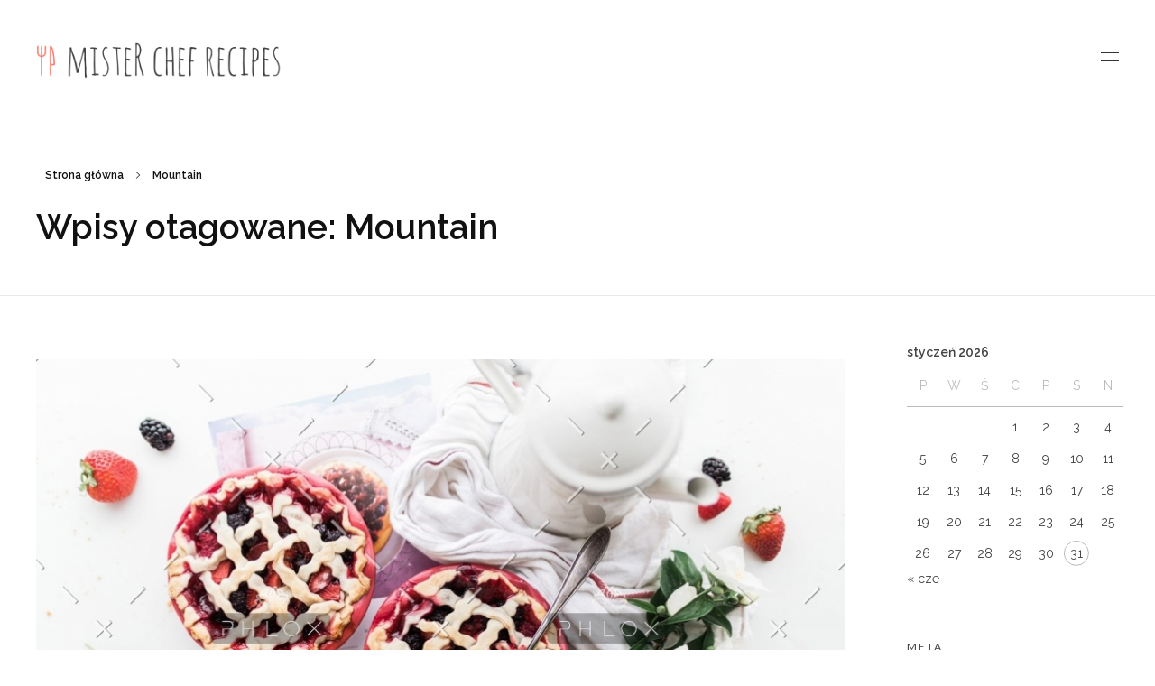

--- FILE ---
content_type: text/html; charset=UTF-8
request_url: https://demo-pages.interpress.pl/foodblog/tag/mountain/
body_size: 13413
content:
<!DOCTYPE html>
<!--[if IE 9 ]>   <html class="no-js oldie ie9 ie" lang="pl-PL" > <![endif]-->
<!--[if (gt IE 9)|!(IE)]><!--> <html class="no-js" lang="pl-PL" > <!--<![endif]-->
<head>
        <meta charset="UTF-8" >
        <meta http-equiv="X-UA-Compatible" content="IE=edge">
        <!-- devices setting -->
        <meta name="viewport"   content="initial-scale=1,user-scalable=no,width=device-width">

<!-- outputs by wp_head -->
<meta name='robots' content='index, follow, max-image-preview:large, max-snippet:-1, max-video-preview:-1' />

	<!-- This site is optimized with the Yoast SEO plugin v21.4 - https://yoast.com/wordpress/plugins/seo/ -->
	<title>Mountain - Demo Food Blog</title>
	<link rel="canonical" href="https://demo-pages.interpress.pl/foodblog/tag/mountain/" />
	<meta property="og:locale" content="pl_PL" />
	<meta property="og:type" content="article" />
	<meta property="og:title" content="Mountain - Demo Food Blog" />
	<meta property="og:url" content="https://demo-pages.interpress.pl/foodblog/tag/mountain/" />
	<meta property="og:site_name" content="Demo Food Blog" />
	<meta name="twitter:card" content="summary_large_image" />
	<script type="application/ld+json" class="yoast-schema-graph">{"@context":"https://schema.org","@graph":[{"@type":"CollectionPage","@id":"https://demo-pages.interpress.pl/foodblog/tag/mountain/","url":"https://demo-pages.interpress.pl/foodblog/tag/mountain/","name":"Mountain - Demo Food Blog","isPartOf":{"@id":"https://demo-pages.interpress.pl/foodblog/#website"},"primaryImageOfPage":{"@id":"https://demo-pages.interpress.pl/foodblog/tag/mountain/#primaryimage"},"image":{"@id":"https://demo-pages.interpress.pl/foodblog/tag/mountain/#primaryimage"},"thumbnailUrl":"https://demo-pages.interpress.pl/foodblog/wp-content/uploads/sites/5/2016/06/photo-1464305795204-6f5bbfc7fb81.jpg","breadcrumb":{"@id":"https://demo-pages.interpress.pl/foodblog/tag/mountain/#breadcrumb"},"inLanguage":"pl-PL"},{"@type":"ImageObject","inLanguage":"pl-PL","@id":"https://demo-pages.interpress.pl/foodblog/tag/mountain/#primaryimage","url":"https://demo-pages.interpress.pl/foodblog/wp-content/uploads/sites/5/2016/06/photo-1464305795204-6f5bbfc7fb81.jpg","contentUrl":"https://demo-pages.interpress.pl/foodblog/wp-content/uploads/sites/5/2016/06/photo-1464305795204-6f5bbfc7fb81.jpg","width":1200,"height":800},{"@type":"BreadcrumbList","@id":"https://demo-pages.interpress.pl/foodblog/tag/mountain/#breadcrumb","itemListElement":[{"@type":"ListItem","position":1,"name":"Strona główna","item":"https://demo-pages.interpress.pl/foodblog/"},{"@type":"ListItem","position":2,"name":"Mountain"}]},{"@type":"WebSite","@id":"https://demo-pages.interpress.pl/foodblog/#website","url":"https://demo-pages.interpress.pl/foodblog/","name":"Demo Food Blog","description":"Kolejna witryna sieci &#8222;DEMO - Strony abonamentowe w Interpress+&#8221;","publisher":{"@id":"https://demo-pages.interpress.pl/foodblog/#organization"},"potentialAction":[{"@type":"SearchAction","target":{"@type":"EntryPoint","urlTemplate":"https://demo-pages.interpress.pl/foodblog/?s={search_term_string}"},"query-input":"required name=search_term_string"}],"inLanguage":"pl-PL"},{"@type":"Organization","@id":"https://demo-pages.interpress.pl/foodblog/#organization","name":"Demo Food Blog","url":"https://demo-pages.interpress.pl/foodblog/","logo":{"@type":"ImageObject","inLanguage":"pl-PL","@id":"https://demo-pages.interpress.pl/foodblog/#/schema/logo/image/","url":"https://demo-pages.interpress.pl/foodblog/wp-content/uploads/sites/5/2017/05/food-logo.png","contentUrl":"https://demo-pages.interpress.pl/foodblog/wp-content/uploads/sites/5/2017/05/food-logo.png","width":312,"height":47,"caption":"Demo Food Blog"},"image":{"@id":"https://demo-pages.interpress.pl/foodblog/#/schema/logo/image/"}}]}</script>
	<!-- / Yoast SEO plugin. -->


<link rel='dns-prefetch' href='//fonts.googleapis.com' />
<link rel="alternate" type="application/rss+xml" title="Demo Food Blog &raquo; Kanał z wpisami" href="https://demo-pages.interpress.pl/foodblog/feed/" />
<link rel="alternate" type="application/rss+xml" title="Demo Food Blog &raquo; Kanał z komentarzami" href="https://demo-pages.interpress.pl/foodblog/comments/feed/" />
<link rel="alternate" type="application/rss+xml" title="Demo Food Blog &raquo; Kanał z wpisami otagowanymi jako Mountain" href="https://demo-pages.interpress.pl/foodblog/tag/mountain/feed/" />
<script>
window._wpemojiSettings = {"baseUrl":"https:\/\/s.w.org\/images\/core\/emoji\/14.0.0\/72x72\/","ext":".png","svgUrl":"https:\/\/s.w.org\/images\/core\/emoji\/14.0.0\/svg\/","svgExt":".svg","source":{"concatemoji":"https:\/\/demo-pages.interpress.pl\/foodblog\/wp-includes\/js\/wp-emoji-release.min.js?ver=6.3.7"}};
/*! This file is auto-generated */
!function(i,n){var o,s,e;function c(e){try{var t={supportTests:e,timestamp:(new Date).valueOf()};sessionStorage.setItem(o,JSON.stringify(t))}catch(e){}}function p(e,t,n){e.clearRect(0,0,e.canvas.width,e.canvas.height),e.fillText(t,0,0);var t=new Uint32Array(e.getImageData(0,0,e.canvas.width,e.canvas.height).data),r=(e.clearRect(0,0,e.canvas.width,e.canvas.height),e.fillText(n,0,0),new Uint32Array(e.getImageData(0,0,e.canvas.width,e.canvas.height).data));return t.every(function(e,t){return e===r[t]})}function u(e,t,n){switch(t){case"flag":return n(e,"\ud83c\udff3\ufe0f\u200d\u26a7\ufe0f","\ud83c\udff3\ufe0f\u200b\u26a7\ufe0f")?!1:!n(e,"\ud83c\uddfa\ud83c\uddf3","\ud83c\uddfa\u200b\ud83c\uddf3")&&!n(e,"\ud83c\udff4\udb40\udc67\udb40\udc62\udb40\udc65\udb40\udc6e\udb40\udc67\udb40\udc7f","\ud83c\udff4\u200b\udb40\udc67\u200b\udb40\udc62\u200b\udb40\udc65\u200b\udb40\udc6e\u200b\udb40\udc67\u200b\udb40\udc7f");case"emoji":return!n(e,"\ud83e\udef1\ud83c\udffb\u200d\ud83e\udef2\ud83c\udfff","\ud83e\udef1\ud83c\udffb\u200b\ud83e\udef2\ud83c\udfff")}return!1}function f(e,t,n){var r="undefined"!=typeof WorkerGlobalScope&&self instanceof WorkerGlobalScope?new OffscreenCanvas(300,150):i.createElement("canvas"),a=r.getContext("2d",{willReadFrequently:!0}),o=(a.textBaseline="top",a.font="600 32px Arial",{});return e.forEach(function(e){o[e]=t(a,e,n)}),o}function t(e){var t=i.createElement("script");t.src=e,t.defer=!0,i.head.appendChild(t)}"undefined"!=typeof Promise&&(o="wpEmojiSettingsSupports",s=["flag","emoji"],n.supports={everything:!0,everythingExceptFlag:!0},e=new Promise(function(e){i.addEventListener("DOMContentLoaded",e,{once:!0})}),new Promise(function(t){var n=function(){try{var e=JSON.parse(sessionStorage.getItem(o));if("object"==typeof e&&"number"==typeof e.timestamp&&(new Date).valueOf()<e.timestamp+604800&&"object"==typeof e.supportTests)return e.supportTests}catch(e){}return null}();if(!n){if("undefined"!=typeof Worker&&"undefined"!=typeof OffscreenCanvas&&"undefined"!=typeof URL&&URL.createObjectURL&&"undefined"!=typeof Blob)try{var e="postMessage("+f.toString()+"("+[JSON.stringify(s),u.toString(),p.toString()].join(",")+"));",r=new Blob([e],{type:"text/javascript"}),a=new Worker(URL.createObjectURL(r),{name:"wpTestEmojiSupports"});return void(a.onmessage=function(e){c(n=e.data),a.terminate(),t(n)})}catch(e){}c(n=f(s,u,p))}t(n)}).then(function(e){for(var t in e)n.supports[t]=e[t],n.supports.everything=n.supports.everything&&n.supports[t],"flag"!==t&&(n.supports.everythingExceptFlag=n.supports.everythingExceptFlag&&n.supports[t]);n.supports.everythingExceptFlag=n.supports.everythingExceptFlag&&!n.supports.flag,n.DOMReady=!1,n.readyCallback=function(){n.DOMReady=!0}}).then(function(){return e}).then(function(){var e;n.supports.everything||(n.readyCallback(),(e=n.source||{}).concatemoji?t(e.concatemoji):e.wpemoji&&e.twemoji&&(t(e.twemoji),t(e.wpemoji)))}))}((window,document),window._wpemojiSettings);
</script>
<style>
img.wp-smiley,
img.emoji {
	display: inline !important;
	border: none !important;
	box-shadow: none !important;
	height: 1em !important;
	width: 1em !important;
	margin: 0 0.07em !important;
	vertical-align: -0.1em !important;
	background: none !important;
	padding: 0 !important;
}
</style>
	<link rel='stylesheet' id='wp-block-library-css' href='https://demo-pages.interpress.pl/foodblog/wp-includes/css/dist/block-library/style.min.css?ver=6.3.7' media='all' />
<style id='classic-theme-styles-inline-css'>
/*! This file is auto-generated */
.wp-block-button__link{color:#fff;background-color:#32373c;border-radius:9999px;box-shadow:none;text-decoration:none;padding:calc(.667em + 2px) calc(1.333em + 2px);font-size:1.125em}.wp-block-file__button{background:#32373c;color:#fff;text-decoration:none}
</style>
<style id='global-styles-inline-css'>
body{--wp--preset--color--black: #000000;--wp--preset--color--cyan-bluish-gray: #abb8c3;--wp--preset--color--white: #ffffff;--wp--preset--color--pale-pink: #f78da7;--wp--preset--color--vivid-red: #cf2e2e;--wp--preset--color--luminous-vivid-orange: #ff6900;--wp--preset--color--luminous-vivid-amber: #fcb900;--wp--preset--color--light-green-cyan: #7bdcb5;--wp--preset--color--vivid-green-cyan: #00d084;--wp--preset--color--pale-cyan-blue: #8ed1fc;--wp--preset--color--vivid-cyan-blue: #0693e3;--wp--preset--color--vivid-purple: #9b51e0;--wp--preset--gradient--vivid-cyan-blue-to-vivid-purple: linear-gradient(135deg,rgba(6,147,227,1) 0%,rgb(155,81,224) 100%);--wp--preset--gradient--light-green-cyan-to-vivid-green-cyan: linear-gradient(135deg,rgb(122,220,180) 0%,rgb(0,208,130) 100%);--wp--preset--gradient--luminous-vivid-amber-to-luminous-vivid-orange: linear-gradient(135deg,rgba(252,185,0,1) 0%,rgba(255,105,0,1) 100%);--wp--preset--gradient--luminous-vivid-orange-to-vivid-red: linear-gradient(135deg,rgba(255,105,0,1) 0%,rgb(207,46,46) 100%);--wp--preset--gradient--very-light-gray-to-cyan-bluish-gray: linear-gradient(135deg,rgb(238,238,238) 0%,rgb(169,184,195) 100%);--wp--preset--gradient--cool-to-warm-spectrum: linear-gradient(135deg,rgb(74,234,220) 0%,rgb(151,120,209) 20%,rgb(207,42,186) 40%,rgb(238,44,130) 60%,rgb(251,105,98) 80%,rgb(254,248,76) 100%);--wp--preset--gradient--blush-light-purple: linear-gradient(135deg,rgb(255,206,236) 0%,rgb(152,150,240) 100%);--wp--preset--gradient--blush-bordeaux: linear-gradient(135deg,rgb(254,205,165) 0%,rgb(254,45,45) 50%,rgb(107,0,62) 100%);--wp--preset--gradient--luminous-dusk: linear-gradient(135deg,rgb(255,203,112) 0%,rgb(199,81,192) 50%,rgb(65,88,208) 100%);--wp--preset--gradient--pale-ocean: linear-gradient(135deg,rgb(255,245,203) 0%,rgb(182,227,212) 50%,rgb(51,167,181) 100%);--wp--preset--gradient--electric-grass: linear-gradient(135deg,rgb(202,248,128) 0%,rgb(113,206,126) 100%);--wp--preset--gradient--midnight: linear-gradient(135deg,rgb(2,3,129) 0%,rgb(40,116,252) 100%);--wp--preset--font-size--small: 13px;--wp--preset--font-size--medium: 20px;--wp--preset--font-size--large: 36px;--wp--preset--font-size--x-large: 42px;--wp--preset--spacing--20: 0.44rem;--wp--preset--spacing--30: 0.67rem;--wp--preset--spacing--40: 1rem;--wp--preset--spacing--50: 1.5rem;--wp--preset--spacing--60: 2.25rem;--wp--preset--spacing--70: 3.38rem;--wp--preset--spacing--80: 5.06rem;--wp--preset--shadow--natural: 6px 6px 9px rgba(0, 0, 0, 0.2);--wp--preset--shadow--deep: 12px 12px 50px rgba(0, 0, 0, 0.4);--wp--preset--shadow--sharp: 6px 6px 0px rgba(0, 0, 0, 0.2);--wp--preset--shadow--outlined: 6px 6px 0px -3px rgba(255, 255, 255, 1), 6px 6px rgba(0, 0, 0, 1);--wp--preset--shadow--crisp: 6px 6px 0px rgba(0, 0, 0, 1);}:where(.is-layout-flex){gap: 0.5em;}:where(.is-layout-grid){gap: 0.5em;}body .is-layout-flow > .alignleft{float: left;margin-inline-start: 0;margin-inline-end: 2em;}body .is-layout-flow > .alignright{float: right;margin-inline-start: 2em;margin-inline-end: 0;}body .is-layout-flow > .aligncenter{margin-left: auto !important;margin-right: auto !important;}body .is-layout-constrained > .alignleft{float: left;margin-inline-start: 0;margin-inline-end: 2em;}body .is-layout-constrained > .alignright{float: right;margin-inline-start: 2em;margin-inline-end: 0;}body .is-layout-constrained > .aligncenter{margin-left: auto !important;margin-right: auto !important;}body .is-layout-constrained > :where(:not(.alignleft):not(.alignright):not(.alignfull)){max-width: var(--wp--style--global--content-size);margin-left: auto !important;margin-right: auto !important;}body .is-layout-constrained > .alignwide{max-width: var(--wp--style--global--wide-size);}body .is-layout-flex{display: flex;}body .is-layout-flex{flex-wrap: wrap;align-items: center;}body .is-layout-flex > *{margin: 0;}body .is-layout-grid{display: grid;}body .is-layout-grid > *{margin: 0;}:where(.wp-block-columns.is-layout-flex){gap: 2em;}:where(.wp-block-columns.is-layout-grid){gap: 2em;}:where(.wp-block-post-template.is-layout-flex){gap: 1.25em;}:where(.wp-block-post-template.is-layout-grid){gap: 1.25em;}.has-black-color{color: var(--wp--preset--color--black) !important;}.has-cyan-bluish-gray-color{color: var(--wp--preset--color--cyan-bluish-gray) !important;}.has-white-color{color: var(--wp--preset--color--white) !important;}.has-pale-pink-color{color: var(--wp--preset--color--pale-pink) !important;}.has-vivid-red-color{color: var(--wp--preset--color--vivid-red) !important;}.has-luminous-vivid-orange-color{color: var(--wp--preset--color--luminous-vivid-orange) !important;}.has-luminous-vivid-amber-color{color: var(--wp--preset--color--luminous-vivid-amber) !important;}.has-light-green-cyan-color{color: var(--wp--preset--color--light-green-cyan) !important;}.has-vivid-green-cyan-color{color: var(--wp--preset--color--vivid-green-cyan) !important;}.has-pale-cyan-blue-color{color: var(--wp--preset--color--pale-cyan-blue) !important;}.has-vivid-cyan-blue-color{color: var(--wp--preset--color--vivid-cyan-blue) !important;}.has-vivid-purple-color{color: var(--wp--preset--color--vivid-purple) !important;}.has-black-background-color{background-color: var(--wp--preset--color--black) !important;}.has-cyan-bluish-gray-background-color{background-color: var(--wp--preset--color--cyan-bluish-gray) !important;}.has-white-background-color{background-color: var(--wp--preset--color--white) !important;}.has-pale-pink-background-color{background-color: var(--wp--preset--color--pale-pink) !important;}.has-vivid-red-background-color{background-color: var(--wp--preset--color--vivid-red) !important;}.has-luminous-vivid-orange-background-color{background-color: var(--wp--preset--color--luminous-vivid-orange) !important;}.has-luminous-vivid-amber-background-color{background-color: var(--wp--preset--color--luminous-vivid-amber) !important;}.has-light-green-cyan-background-color{background-color: var(--wp--preset--color--light-green-cyan) !important;}.has-vivid-green-cyan-background-color{background-color: var(--wp--preset--color--vivid-green-cyan) !important;}.has-pale-cyan-blue-background-color{background-color: var(--wp--preset--color--pale-cyan-blue) !important;}.has-vivid-cyan-blue-background-color{background-color: var(--wp--preset--color--vivid-cyan-blue) !important;}.has-vivid-purple-background-color{background-color: var(--wp--preset--color--vivid-purple) !important;}.has-black-border-color{border-color: var(--wp--preset--color--black) !important;}.has-cyan-bluish-gray-border-color{border-color: var(--wp--preset--color--cyan-bluish-gray) !important;}.has-white-border-color{border-color: var(--wp--preset--color--white) !important;}.has-pale-pink-border-color{border-color: var(--wp--preset--color--pale-pink) !important;}.has-vivid-red-border-color{border-color: var(--wp--preset--color--vivid-red) !important;}.has-luminous-vivid-orange-border-color{border-color: var(--wp--preset--color--luminous-vivid-orange) !important;}.has-luminous-vivid-amber-border-color{border-color: var(--wp--preset--color--luminous-vivid-amber) !important;}.has-light-green-cyan-border-color{border-color: var(--wp--preset--color--light-green-cyan) !important;}.has-vivid-green-cyan-border-color{border-color: var(--wp--preset--color--vivid-green-cyan) !important;}.has-pale-cyan-blue-border-color{border-color: var(--wp--preset--color--pale-cyan-blue) !important;}.has-vivid-cyan-blue-border-color{border-color: var(--wp--preset--color--vivid-cyan-blue) !important;}.has-vivid-purple-border-color{border-color: var(--wp--preset--color--vivid-purple) !important;}.has-vivid-cyan-blue-to-vivid-purple-gradient-background{background: var(--wp--preset--gradient--vivid-cyan-blue-to-vivid-purple) !important;}.has-light-green-cyan-to-vivid-green-cyan-gradient-background{background: var(--wp--preset--gradient--light-green-cyan-to-vivid-green-cyan) !important;}.has-luminous-vivid-amber-to-luminous-vivid-orange-gradient-background{background: var(--wp--preset--gradient--luminous-vivid-amber-to-luminous-vivid-orange) !important;}.has-luminous-vivid-orange-to-vivid-red-gradient-background{background: var(--wp--preset--gradient--luminous-vivid-orange-to-vivid-red) !important;}.has-very-light-gray-to-cyan-bluish-gray-gradient-background{background: var(--wp--preset--gradient--very-light-gray-to-cyan-bluish-gray) !important;}.has-cool-to-warm-spectrum-gradient-background{background: var(--wp--preset--gradient--cool-to-warm-spectrum) !important;}.has-blush-light-purple-gradient-background{background: var(--wp--preset--gradient--blush-light-purple) !important;}.has-blush-bordeaux-gradient-background{background: var(--wp--preset--gradient--blush-bordeaux) !important;}.has-luminous-dusk-gradient-background{background: var(--wp--preset--gradient--luminous-dusk) !important;}.has-pale-ocean-gradient-background{background: var(--wp--preset--gradient--pale-ocean) !important;}.has-electric-grass-gradient-background{background: var(--wp--preset--gradient--electric-grass) !important;}.has-midnight-gradient-background{background: var(--wp--preset--gradient--midnight) !important;}.has-small-font-size{font-size: var(--wp--preset--font-size--small) !important;}.has-medium-font-size{font-size: var(--wp--preset--font-size--medium) !important;}.has-large-font-size{font-size: var(--wp--preset--font-size--large) !important;}.has-x-large-font-size{font-size: var(--wp--preset--font-size--x-large) !important;}
.wp-block-navigation a:where(:not(.wp-element-button)){color: inherit;}
:where(.wp-block-post-template.is-layout-flex){gap: 1.25em;}:where(.wp-block-post-template.is-layout-grid){gap: 1.25em;}
:where(.wp-block-columns.is-layout-flex){gap: 2em;}:where(.wp-block-columns.is-layout-grid){gap: 2em;}
.wp-block-pullquote{font-size: 1.5em;line-height: 1.6;}
</style>
<link rel='stylesheet' id='contact-form-7-css' href='https://demo-pages.interpress.pl/foodblog/wp-content/plugins/contact-form-7/includes/css/styles.css?ver=5.8' media='all' />
<link rel='stylesheet' id='wp-ulike-css' href='https://demo-pages.interpress.pl/foodblog/wp-content/plugins/wp-ulike/assets/css/wp-ulike.min.css?ver=4.4.0' media='all' />
<link rel='stylesheet' id='hfe-style-css' href='https://demo-pages.interpress.pl/foodblog/wp-content/plugins/header-footer-elementor/assets/css/header-footer-elementor.css?ver=1.6.15' media='all' />
<link rel='stylesheet' id='elementor-icons-css' href='https://demo-pages.interpress.pl/foodblog/wp-content/plugins/elementor/assets/lib/eicons/css/elementor-icons.min.css?ver=5.21.0' media='all' />
<link rel='stylesheet' id='elementor-frontend-css' href='https://demo-pages.interpress.pl/foodblog/wp-content/plugins/elementor/assets/css/frontend.min.css?ver=3.15.2' media='all' />
<link rel='stylesheet' id='swiper-css' href='https://demo-pages.interpress.pl/foodblog/wp-content/plugins/elementor/assets/lib/swiper/css/swiper.min.css?ver=5.3.6' media='all' />
<link rel='stylesheet' id='auxin-elementor-base-css' href='https://demo-pages.interpress.pl/foodblog/wp-content/themes/phlox/css/other/elementor.css?ver=2.14.0' media='all' />
<link rel='stylesheet' id='auxin-elementor-widgets-css' href='https://demo-pages.interpress.pl/foodblog/wp-content/plugins/auxin-elements/admin/assets/css/elementor-widgets.css?ver=2.14.0' media='all' />
<link rel='stylesheet' id='mediaelement-css' href='https://demo-pages.interpress.pl/foodblog/wp-includes/js/mediaelement/mediaelementplayer-legacy.min.css?ver=4.2.17' media='all' />
<link rel='stylesheet' id='wp-mediaelement-css' href='https://demo-pages.interpress.pl/foodblog/wp-includes/js/mediaelement/wp-mediaelement.min.css?ver=6.3.7' media='all' />
<link rel='stylesheet' id='font-awesome-css' href='https://demo-pages.interpress.pl/foodblog/wp-content/plugins/elementor/assets/lib/font-awesome/css/font-awesome.min.css?ver=4.7.0' media='all' />
<link rel='stylesheet' id='elementor-global-css' href='https://demo-pages.interpress.pl/foodblog/wp-content/uploads/sites/5/elementor/css/global.css?ver=1593208957' media='all' />
<link rel='stylesheet' id='auxin-base-css' href='https://demo-pages.interpress.pl/foodblog/wp-content/themes/phlox/css/base.css?ver=2.14.0' media='all' />
<link rel='stylesheet' id='auxin-front-icon-css' href='https://demo-pages.interpress.pl/foodblog/wp-content/themes/phlox/css/auxin-icon.css?ver=2.14.0' media='all' />
<link rel='stylesheet' id='auxin-main-css' href='https://demo-pages.interpress.pl/foodblog/wp-content/themes/phlox/css/main.css?ver=2.14.0' media='all' />
<link rel='stylesheet' id='auxin-fonts-google-css' href='//fonts.googleapis.com/css?family=Raleway%3A400%2C900italic%2C900%2C800italic%2C800%2C700italic%2C700%2C600italic%2C600%2C500italic%2C500%2C400italic%2C300italic%2C300%2C200italic%2C200%2C100italic%2C100%7CLato%3A400%2C900italic%2C900%2C800italic%2C800%2C700italic%2C700%2C600italic%2C600%2C500italic%2C500%2C400italic%2C300italic%2C300%2C200italic%2C200%2C100italic%2C100&#038;subset=latin%2Clatin-ext&#038;ver=4.7' media='all' />
<link rel='stylesheet' id='auxin-custom-css' href='https://demo-pages.interpress.pl/foodblog/wp-content/uploads/sites/5/phlox/custom.css?ver=4.7' media='all' />
<link rel='stylesheet' id='auxin-portfolio-css' href='https://demo-pages.interpress.pl/foodblog/wp-content/themes/phlox/css/portfolio.css?ver=2.3.1' media='all' />
<script src='https://demo-pages.interpress.pl/foodblog/wp-includes/js/jquery/jquery.min.js?ver=3.7.0' id='jquery-core-js'></script>
<script src='https://demo-pages.interpress.pl/foodblog/wp-includes/js/jquery/jquery-migrate.min.js?ver=3.4.1' id='jquery-migrate-js'></script>
<script id='auxin-modernizr-js-extra'>
var auxin = {"ajax_url":"https:\/\/demo-pages.interpress.pl\/foodblog\/wp-admin\/admin-ajax.php","is_rtl":"","is_reponsive":"1","is_framed":"","frame_width":"20","wpml_lang":"en","uploadbaseurl":"https:\/\/demo-pages.interpress.pl\/foodblog\/wp-content\/uploads\/sites\/5","nonce":"1904146aa3"};
</script>
<script id="auxin-modernizr-js-before">
/* < ![CDATA[ */
function auxinNS(n){for(var e=n.split("."),a=window,i="",r=e.length,t=0;r>t;t++)"window"!=e[t]&&(i=e[t],a[i]=a[i]||{},a=a[i]);return a;}
/* ]]> */
</script>
<script src='https://demo-pages.interpress.pl/foodblog/wp-content/themes/phlox/js/solo/modernizr-custom.min.js?ver=2.14.0' id='auxin-modernizr-js'></script>
<link rel="https://api.w.org/" href="https://demo-pages.interpress.pl/foodblog/wp-json/" /><link rel="alternate" type="application/json" href="https://demo-pages.interpress.pl/foodblog/wp-json/wp/v2/tags/7" /><link rel="EditURI" type="application/rsd+xml" title="RSD" href="https://demo-pages.interpress.pl/foodblog/xmlrpc.php?rsd" />
<meta name="generator" content="WordPress 6.3.7" />
<!-- Chrome, Firefox OS and Opera -->
<meta name="theme-color" content="#1bb0ce" />
<!-- Windows Phone -->
<meta name="msapplication-navbutton-color" content="#1bb0ce" />
<!-- iOS Safari -->
<meta name="apple-mobile-web-app-capable" content="yes">
<meta name="apple-mobile-web-app-status-bar-style" content="black-translucent">

<meta name="generator" content="Elementor 3.15.2; features: e_dom_optimization, e_optimized_assets_loading, additional_custom_breakpoints; settings: css_print_method-external, google_font-enabled, font_display-auto">
<style>.recentcomments a{display:inline !important;padding:0 !important;margin:0 !important;}</style><!-- end wp_head -->
</head>


<body class="archive tag tag-mountain tag-7 wp-custom-logo ehf-template-phlox ehf-stylesheet-phlox elementor-default elementor-kit-76 phlox aux-dom-unready aux-full-width aux-resp aux-hd aux-top-sticky  aux-page-animation-off _auxels"  data-framed="">


<div id="inner-body">

    <header id="site-header"   class="site-header-section aux-territory aux-boxed-container aux-header-dark " style="" data-sticky-height="70" data-color-scheme="dark" data-sticky-scheme="dark" role="banner">
        <div class="aux-wrapper">

                <div class="aux-container aux-fold">
                            <div class="aux-header aux-header-elements-wrapper aux-float-layout">
                <!-- ribbon bar -->
                <div class="aux-header-elements">

                    <!-- logo -->
                    <div id="logo" class="aux-logo-header aux-start aux-fill aux-tablet-center aux-phone-center">
                            <div class="aux-logo aux-logo-header-inner aux-scale">
    <a href="https://demo-pages.interpress.pl/foodblog/" class="custom-logo-link aux-logo-anchor aux-logo-anchor1 aux-middle aux-has-logo" rel="home"><img width="312" height="47" src="https://demo-pages.interpress.pl/foodblog/wp-content/uploads/sites/5/2017/05/food-logo.png" class="custom-logo aux-logo-image aux-logo-image1 aux-logo-light" alt="Demo Food Blog" decoding="async" /></a>        <section class="aux-logo-text aux-middle">
            <h3 class="site-title">
                <a href="https://demo-pages.interpress.pl/foodblog/" title="Demo Food Blog" rel="home">Demo Food Blog</a>
            </h3>
            <p class="site-description">Kolejna witryna sieci &#8222;DEMO - Strony abonamentowe w Interpress+&#8221;</p>        </section>

    </div><!-- end logo aux-fold -->

                    </div>

                                        <!-- burger -->
                    <div id="nav-burger" class="aux-burger-box aux-end aux-middle" data-target-panel="overlay"  data-target-content=".site-header-section .aux-master-menu">
                        <div class="aux-burger aux-lite-small"><span class="mid-line"></span></div>
                    </div>
                    
                                                                                                    <div class="aux-menu-box aux-off aux-auto-locate aux-end aux-fill aux-tablet-center" >
                    <!-- start master menu -->
<nav id="master-menu-main-header" class="menu-header-menu-container">

	<ul id="menu-header-menu" class="aux-master-menu aux-no-js aux-skin-classic aux-horizontal aux-with-indicator aux-with-splitter" data-type="horizontal"  data-switch-type="accordion" data-switch-parent=".aux-fs-popup .aux-fs-menu" data-switch-width="7000"  >

		<!-- start submenu -->
		<li id="menu-item-70" class="a:1:{i:0;s:0:&quot;&quot;;} menu-item menu-item-type-custom menu-item-object-custom menu-item-has-children menu-item-70 aux-menu-depth-0 aux-menu-root-1 aux-menu-item">
			<a href="http://averta.net/phlox/wordpress-theme/demo/food/" class="aux-item-content">
				<span class="aux-menu-label">Home</span>
			</a>

		<ul class="sub-menu aux-submenu">
			<li id="menu-item-71" class="a:1:{i:0;s:0:&quot;&quot;;} menu-item menu-item-type-taxonomy menu-item-object-category menu-item-71 aux-menu-depth-1 aux-menu-item">
				<a href="https://demo-pages.interpress.pl/foodblog/category/post-formats/" class="aux-item-content">
					<span class="aux-menu-label">Post Formats</span>
				</a>
			</li>
		</ul>
		</li>
		<!-- end submenu -->
		<!-- start single menu -->
		<li id="menu-item-72" class="a:1:{i:0;s:0:&quot;&quot;;} menu-item menu-item-type-post_type menu-item-object-page menu-item-72 aux-menu-depth-0 aux-menu-root-2 aux-menu-item">
			<a href="https://demo-pages.interpress.pl/foodblog/typography/" class="aux-item-content">
				<span class="aux-menu-label">Typography</span>
			</a>
		</li>
		<!-- end single menu -->
		<!-- start single menu -->
		<li id="menu-item-73" class="a:1:{i:0;s:0:&quot;&quot;;} menu-item menu-item-type-post_type menu-item-object-page menu-item-73 aux-menu-depth-0 aux-menu-root-3 aux-menu-item">
			<a href="https://demo-pages.interpress.pl/foodblog/about/" class="aux-item-content">
				<span class="aux-menu-label">About</span>
			</a>
		</li>
		<!-- end single menu -->
		<!-- start single menu -->
		<li id="menu-item-74" class="a:1:{i:0;s:0:&quot;&quot;;} menu-item menu-item-type-post_type menu-item-object-page menu-item-74 aux-menu-depth-0 aux-menu-root-4 aux-menu-item">
			<a href="https://demo-pages.interpress.pl/foodblog/contact/" class="aux-item-content">
				<span class="aux-menu-label">Contact</span>
			</a>
		</li>
		<!-- end single menu -->
	</ul>

</nav>
<!-- end master menu -->
                    </div>
                                    </div>

                <!-- toggle menu bar: this element will be filled in tablet and mobile size -->
                <div class="aux-toggle-menu-bar"></div>

            </div>
                        </div>
                </div><!-- end of wrapper -->
    </header><!-- end header -->
            <header id="site-title" class="page-title-section">

            <div class="page-header aux-wrapper aux-boxed-container aux-top aux-dark" style="display:block; "   >

                
                <div class="aux-container" >

                    <p class="aux-breadcrumbs"><span class="aux-breadcrumb-sep breadcrumb-icon auxicon-chevron-right-1"></span><span><a href="https://demo-pages.interpress.pl/foodblog" title="Strona główna">Strona główna</a></span><span class="aux-breadcrumb-sep breadcrumb-icon auxicon-chevron-right-1"></span><span>Mountain</span></p>

                                        <div class="aux-page-title-entry">
                                            <div class="aux-page-title-box">
                                                <section class="page-title-group" >
                                                                <h1 class="page-title">Wpisy otagowane: Mountain</h1>
                                                            </section>

                                                    </div>
                    </div><!-- end title entry -->
                                    </div>

                
            </div><!-- end page header -->
        </header> <!-- end page header -->
        
    <main id="main" class="aux-main aux-territory aux-template-type-1 aux-archive aux-content-top-margin list-post right-sidebar aux-has-sidebar aux-sidebar-style-simple aux-user-entry" >
        <div class="aux-wrapper">
            <div class="aux-container aux-fold clearfix">

                <div id="primary" class="aux-primary" >
                    <div class="content" role="main" data-target="archive"  >

                                        <article class="post-50 post type-post status-publish format-standard has-post-thumbnail hentry category-bez-kategorii category-desert tag-cafe tag-mountain tag-recommended-recipes" >
                                                        <div class="entry-media">

                                <div class="aux-media-frame aux-media-image aux-image-mask"><a href="https://demo-pages.interpress.pl/foodblog/2016/06/25/strawberry-dessert-with-extra-berries/"><img width="900" height="506" src="https://demo-pages.interpress.pl/foodblog/wp-content/uploads/sites/5/2016/06/photo-1464305795204-6f5bbfc7fb81-900x506.jpg" class="aux-attachment aux-featured-image attachment-900x506.25 aux-attachment-id-43 " alt="demo-attachment-106-photo-1464305795204-6f5bbfc7fb81" srcset="https://demo-pages.interpress.pl/foodblog/wp-content/uploads/sites/5/2016/06/photo-1464305795204-6f5bbfc7fb81-500x333.jpg 500w,https://demo-pages.interpress.pl/foodblog/wp-content/uploads/sites/5/2016/06/photo-1464305795204-6f5bbfc7fb81-900x600.jpg 900w,https://demo-pages.interpress.pl/foodblog/wp-content/uploads/sites/5/2016/06/photo-1464305795204-6f5bbfc7fb81-900x506.jpg 900w,https://demo-pages.interpress.pl/foodblog/wp-content/uploads/sites/5/2016/06/photo-1464305795204-6f5bbfc7fb81-1190x669.jpg 1190w" data-ratio="1.78" data-original-w="1200" sizes="(max-width:1025px) 80vw,900px" /></a></div>
                            </div>
                            
                            <div class="entry-main">

                                <header class="entry-header">
                                
                                    <h3 class="entry-title">
                                        <a href="https://demo-pages.interpress.pl/foodblog/2016/06/25/strawberry-dessert-with-extra-berries/">
                                            Strawberry dessert with extra berries                                        </a>
                                    </h3>
                                                                    <div class="entry-format">
                                        <a href="https://demo-pages.interpress.pl/foodblog/2016/06/25/strawberry-dessert-with-extra-berries/">
                                            <div class="post-format format-"> </div>
                                        </a>
                                    </div>
                                </header>

                                                                                                <div class="entry-info">
                                                                        <div class="entry-date">
                                        <a href="https://demo-pages.interpress.pl/foodblog/2016/06/25/strawberry-dessert-with-extra-berries/">
                                            <time datetime="2016-06-25T10:35:01+02:00" title="2016-06-25T10:35:01+02:00" >25 czerwca 2016</time>
                                        </a>
                                    </div>
                                                                                                            <span class="entry-meta-sep meta-sep meta-author">przez</span>
                                    <span class="author vcard meta-author">
                                        <a href="https://demo-pages.interpress.pl/foodblog/author/robert/" rel="author" title="View all posts by robert" >
                                            robert                                        </a>
                                    </span>
                                                                                                            <span class="meta-sep">z</span>
                                    <a href="https://demo-pages.interpress.pl/foodblog/2016/06/25/strawberry-dessert-with-extra-berries/#comments" class="meta-comment" >4 komentarze</a>
                                                                                                            <span class="entry-tax">
                                                                                <a href="https://demo-pages.interpress.pl/foodblog/category/bez-kategorii/" title="Zobacz wszystkie posty w Bez kategorii" rel="category" >Bez kategorii</a><a href="https://demo-pages.interpress.pl/foodblog/category/desert/" title="Zobacz wszystkie posty w Desert" rel="category" >Desert</a>                                    </span>
                                                                                                        </div>
                                                                
                                                                    <div class="entry-content">
                                        <p>Many of new common language will be more simple and regular than the existing European languages. It will be as simple as Occidental; in fact, it will be Occidental. To an English person, it will seem like simplified English, as a skeptical Cambridge frie ...</p><div class="clear"></div>                                    </div>
                                
                                <footer class="entry-meta">
                                    <div class="readmore">
                                        <a href="https://demo-pages.interpress.pl/foodblog/2016/06/25/strawberry-dessert-with-extra-berries/" class="aux-read-more aux-outline aux-large"><span class="aux-read-more-text">Read More</span></a>
                                    </div>
                                </footer>

                            </div>

                        </article>

                    </div><!-- end content -->
                </div><!-- end primary -->


                
            <aside class="aux-sidebar aux-sidebar-primary">
                <div class="sidebar-inner">
                    <div class="sidebar-content">
<div class="aux-widget-area"><section id="calendar-4" class=" aux-open widget-container widget_calendar"><div id="calendar_wrap" class="calendar_wrap"><table id="wp-calendar" class="wp-calendar-table">
	<caption>styczeń 2026</caption>
	<thead>
	<tr>
		<th scope="col" title="poniedziałek">P</th>
		<th scope="col" title="wtorek">W</th>
		<th scope="col" title="środa">Ś</th>
		<th scope="col" title="czwartek">C</th>
		<th scope="col" title="piątek">P</th>
		<th scope="col" title="sobota">S</th>
		<th scope="col" title="niedziela">N</th>
	</tr>
	</thead>
	<tbody>
	<tr>
		<td colspan="3" class="pad">&nbsp;</td><td>1</td><td>2</td><td>3</td><td>4</td>
	</tr>
	<tr>
		<td>5</td><td>6</td><td>7</td><td>8</td><td>9</td><td>10</td><td>11</td>
	</tr>
	<tr>
		<td>12</td><td>13</td><td>14</td><td>15</td><td>16</td><td>17</td><td>18</td>
	</tr>
	<tr>
		<td>19</td><td>20</td><td>21</td><td>22</td><td>23</td><td>24</td><td>25</td>
	</tr>
	<tr>
		<td>26</td><td>27</td><td>28</td><td>29</td><td>30</td><td id="today">31</td>
		<td class="pad" colspan="1">&nbsp;</td>
	</tr>
	</tbody>
	</table><nav aria-label="Poprzednie i następne miesiące" class="wp-calendar-nav">
		<span class="wp-calendar-nav-prev"><a href="https://demo-pages.interpress.pl/foodblog/2016/06/">&laquo; cze</a></span>
		<span class="pad">&nbsp;</span>
		<span class="wp-calendar-nav-next">&nbsp;</span>
	</nav></div></section><section id="meta-2" class=" aux-open widget-container widget_meta"><h3 class="widget-title">Meta</h3>
		<ul>
						<li><a rel="nofollow" href="https://demo-pages.interpress.pl/foodblog/wp-login.php">Zaloguj się</a></li>
			<li><a href="https://demo-pages.interpress.pl/foodblog/feed/">Kanał wpisów</a></li>
			<li><a href="https://demo-pages.interpress.pl/foodblog/comments/feed/">Kanał komentarzy</a></li>

			<li><a href="https://pl.wordpress.org/">WordPress.org</a></li>
		</ul>

		</section><section id="tag_cloud-2" class=" aux-open widget-container widget_tag_cloud"><h3 class="widget-title">Tag Cloud</h3><div class="tagcloud"><a href="https://demo-pages.interpress.pl/foodblog/tag/before-eating/" class="tag-cloud-link tag-link-30 tag-link-position-1" style="font-size: 18.5pt;" aria-label="Before Eating (3 elementy)">Before Eating</a>
<a href="https://demo-pages.interpress.pl/foodblog/tag/best-recipes/" class="tag-cloud-link tag-link-25 tag-link-position-2" style="font-size: 22pt;" aria-label="Best Recipes (4 elementy)">Best Recipes</a>
<a href="https://demo-pages.interpress.pl/foodblog/tag/bread/" class="tag-cloud-link tag-link-21 tag-link-position-3" style="font-size: 18.5pt;" aria-label="Bread (3 elementy)">Bread</a>
<a href="https://demo-pages.interpress.pl/foodblog/tag/cafe/" class="tag-cloud-link tag-link-5 tag-link-position-4" style="font-size: 18.5pt;" aria-label="Cafe (3 elementy)">Cafe</a>
<a href="https://demo-pages.interpress.pl/foodblog/tag/chef-dressing/" class="tag-cloud-link tag-link-33 tag-link-position-5" style="font-size: 14.3pt;" aria-label="Chef Dressing (2 elementy)">Chef Dressing</a>
<a href="https://demo-pages.interpress.pl/foodblog/tag/cooking/" class="tag-cloud-link tag-link-17 tag-link-position-6" style="font-size: 18.5pt;" aria-label="Cooking (3 elementy)">Cooking</a>
<a href="https://demo-pages.interpress.pl/foodblog/tag/energy/" class="tag-cloud-link tag-link-28 tag-link-position-7" style="font-size: 18.5pt;" aria-label="Energy (3 elementy)">Energy</a>
<a href="https://demo-pages.interpress.pl/foodblog/tag/everyday-food/" class="tag-cloud-link tag-link-8 tag-link-position-8" style="font-size: 18.5pt;" aria-label="Everyday Food (3 elementy)">Everyday Food</a>
<a href="https://demo-pages.interpress.pl/foodblog/tag/food-combinations/" class="tag-cloud-link tag-link-29 tag-link-position-9" style="font-size: 8pt;" aria-label="Food Combinations (1 element)">Food Combinations</a>
<a href="https://demo-pages.interpress.pl/foodblog/tag/food-look/" class="tag-cloud-link tag-link-27 tag-link-position-10" style="font-size: 18.5pt;" aria-label="Food Look (3 elementy)">Food Look</a>
<a href="https://demo-pages.interpress.pl/foodblog/tag/grill/" class="tag-cloud-link tag-link-23 tag-link-position-11" style="font-size: 18.5pt;" aria-label="Grill (3 elementy)">Grill</a>
<a href="https://demo-pages.interpress.pl/foodblog/tag/marketing/" class="tag-cloud-link tag-link-26 tag-link-position-12" style="font-size: 14.3pt;" aria-label="Marketing (2 elementy)">Marketing</a>
<a href="https://demo-pages.interpress.pl/foodblog/tag/meat/" class="tag-cloud-link tag-link-9 tag-link-position-13" style="font-size: 18.5pt;" aria-label="Meat (3 elementy)">Meat</a>
<a href="https://demo-pages.interpress.pl/foodblog/tag/mountain/" class="tag-cloud-link tag-link-7 tag-link-position-14" style="font-size: 8pt;" aria-label="Mountain (1 element)">Mountain</a>
<a href="https://demo-pages.interpress.pl/foodblog/tag/new-year/" class="tag-cloud-link tag-link-18 tag-link-position-15" style="font-size: 8pt;" aria-label="New Year (1 element)">New Year</a>
<a href="https://demo-pages.interpress.pl/foodblog/tag/photography/" class="tag-cloud-link tag-link-13 tag-link-position-16" style="font-size: 22pt;" aria-label="Photography (4 elementy)">Photography</a>
<a href="https://demo-pages.interpress.pl/foodblog/tag/recommended-recipes/" class="tag-cloud-link tag-link-6 tag-link-position-17" style="font-size: 14.3pt;" aria-label="Recommended Recipes (2 elementy)">Recommended Recipes</a>
<a href="https://demo-pages.interpress.pl/foodblog/tag/sea/" class="tag-cloud-link tag-link-24 tag-link-position-18" style="font-size: 8pt;" aria-label="Sea (1 element)">Sea</a>
<a href="https://demo-pages.interpress.pl/foodblog/tag/tips-and-tricks/" class="tag-cloud-link tag-link-22 tag-link-position-19" style="font-size: 14.3pt;" aria-label="Tips and Tricks (2 elementy)">Tips and Tricks</a>
<a href="https://demo-pages.interpress.pl/foodblog/tag/vegetables/" class="tag-cloud-link tag-link-14 tag-link-position-20" style="font-size: 14.3pt;" aria-label="Vegetables (2 elementy)">Vegetables</a>
<a href="https://demo-pages.interpress.pl/foodblog/tag/wedding-food/" class="tag-cloud-link tag-link-37 tag-link-position-21" style="font-size: 8pt;" aria-label="Wedding Food (1 element)">Wedding Food</a></div>
</section></div>                    </div><!-- end sidebar-content -->
                </div><!-- end sidebar-inner -->
            </aside><!-- end primary siderbar -->

            </div><!-- end container -->
        </div><!-- end wrapper -->
    </main><!-- end main -->


        <aside class="subfooter aux-subfooter">
            <div class="aux-wrapper">
                <div class="aux-container aux-fold">

                    <div class="aux-row">

                        <div class="aux-widget-area aux-1-3 aux-tb-3 aux-mb-1">
    <section id="text-2" class="widget-container widget_text _ph_"><h3 class="widget-title">About Chef Recipes</h3>			<div class="textwidget">But nothing the copy said could convince her and so it didn’t take long until a few insidious Copy Writers ambushed her, made her drunk with Longe and Parole and dragged her into their agency.</div>
		</section>                    </div>
                        <div class="aux-widget-area aux-1-3 aux-tb-3 aux-mb-1">
    <section id="aux_contact_box-3" class="widget-container aux-widget-contact-box aux-parent-au82a0c85f widget-container widget_aux_contact_box _ph_"><h3 class="widget-title">Contact info</h3><div class="aux-contact-details"><ul><li class="phone"><i class="auxicon-phone-classic-on"></i><span class="info-text">001 8899-234</span></li><li class="email"><i class="auxicon-mail-3"></i><span class="info-text">&#099;he&#102;&#064;&#119;&#101;&#098;&#115;i&#116;&#101;.&#099;o&#109;</span></li><li class="address"><i class="auxicon-map-pin-streamline"></i><span class="info-text">400342 United States, Freeroad str.21, ap35-786, bernard 94</span></li></ul><section class="widget-socials aux-socials-container  aux-horizontal aux-medium">

		<ul class="aux-social-list">

		</ul><!-- end socials -->

		</section><!-- end socials container -->
</div></section>                    </div>
                        <div class="aux-widget-area aux-1-3 aux-tb-3 aux-mb-1">
    <section id="recent-comments-3" class="widget-container widget_recent_comments _ph_"><h3 class="widget-title">Najnowsze komentarze</h3><ul id="recentcomments"><li class="recentcomments"><span class="comment-author-link">Phillip Fredricks</span> - <a href="https://demo-pages.interpress.pl/foodblog/2016/01/03/kevin-morris/#comment-81">Kevin Morris</a></li><li class="recentcomments"><span class="comment-author-link"><a href="http://demo.averta.net/themes/phlox" class="url" rel="ugc external nofollow">Leona Thompson</a></span> - <a href="https://demo-pages.interpress.pl/foodblog/2016/01/03/kevin-morris/#comment-80">Kevin Morris</a></li><li class="recentcomments"><span class="comment-author-link">Robert Chambers</span> - <a href="https://demo-pages.interpress.pl/foodblog/2016/01/03/kevin-morris/#comment-79">Kevin Morris</a></li></ul></section>                    </div>
                        </div>

                </div><!-- end of container -->

                
            </div><!-- end of wrapper -->

        </aside><!-- end footer widget -->

        <footer id="sitefooter" class="aux-site-footer" >
                <div class="aux-wrapper aux-float-layout">
                <div class="aux-container aux-fold aux-float-wrapper">    <div class="aux-logo aux-logo-footer aux-start aux-middle  aux-phone-off">
        <a class="aux-logo-anchor " href="https://demo-pages.interpress.pl/foodblog/" title="Demo Food Blog" rel="home">
                    </a>
    </div><!-- end logo aux-fold -->

<div id="copyright" class="aux-copyright aux-start aux-middle "><small>© 2019 Strony w abonamencie - <a href="https://interpress.pl">Interpress+</a>.   All rights reserved.</small><small class="aux-attribution"> Oparte na <a href="https://wordpress.org/themes/phlox/" title="Motyw Phlox Free WordPress"> Motyw Phlox </a></small></div><section class="widget-socials aux-socials-container aux-end aux-middle  aux-tablet-off aux-phone-off aux-socials-footer aux-horizontal aux-small">

		<ul class="aux-social-list">

		</ul><!-- end socials -->

		</section><!-- end socials container -->
</div>                <!-- end navigation -->
        </div><!-- end wrapper -->
    </footer><!-- end sitefooter -->

</div><!--! end of #inner-body -->

    <div class="aux-hidden-blocks">

        <section id="offmenu" class="aux-offcanvas-menu aux-pin-left" >
            <div class="aux-panel-close">
                <div class="aux-close aux-cross-symbol aux-thick-medium"></div>
            </div>
            <div class="offcanvas-header">
            </div>
            <div class="offcanvas-content">
            </div>
            <div class="offcanvas-footer">
            </div>
        </section>
        <!-- offcanvas section -->

        <section id="offcart" class="aux-offcanvas-menu aux-offcanvas-cart aux-pin-left" >
            <div class="aux-panel-close">
                <div class="aux-close aux-cross-symbol aux-thick-medium"></div>
            </div>
            <div class="offcanvas-header">
                Koszyk na zakupy            </div>
            <div class="aux-cart-wrapper aux-elegant-cart aux-offcart-content">
            </div>
        </section>
        <!-- cartcanvas section -->

                <section id="fs-menu-search" class="aux-fs-popup aux-dark aux-fs-menu-layout-center aux-indicator">
            <div class="aux-panel-close">
                <div class="aux-close aux-cross-symbol aux-thick-medium"></div>
            </div>
            <div class="aux-fs-menu">
                        </div>
            <div class="aux-fs-search">
                <div  class="aux-search-section ">
                <div  class="aux-search-form ">
            <form action="https://demo-pages.interpress.pl/foodblog/" method="get" >
            <div class="aux-search-input-form">
                            <input type="text" class="aux-search-field"  placeholder="Pisz tutaj.." name="s" autocomplete="off" />
                                    </div>
                            <input type="submit" class="aux-black aux-search-submit aux-uppercase" value="Szukaj" >
                        </form>
        </div><!-- end searchform -->
                </div>

            </div>
        </section>
        <!-- fullscreen search and menu -->
                <section id="fs-search" class="aux-fs-popup aux-search-overlay  has-ajax-form">
            <div class="aux-panel-close">
                <div class="aux-close aux-cross-symbol aux-thick-medium"></div>
            </div>
            <div class="aux-search-field">

            <div  class="aux-search-section aux-404-search">
                <div  class="aux-search-form aux-iconic-search">
            <form action="https://demo-pages.interpress.pl/foodblog/" method="get" >
            <div class="aux-search-input-form">
                            <input type="text" class="aux-search-field"  placeholder="Wyszukiwanie…" name="s" autocomplete="off" />
                                    </div>
                            <div class="aux-submit-icon-container auxicon-search-4 ">
                    <input type="submit" class="aux-iconic-search-submit" value="Szukaj" >
                </div>
                        </form>
        </div><!-- end searchform -->
                </div>

            </div>
        </section>
        <!-- fullscreen search-->

        <div class="aux-scroll-top"></div>
    </div>

    <div class="aux-goto-top-btn aux-align-btn-right" data-animate-scroll="1"><div class="aux-hover-slide aux-arrow-nav aux-round aux-outline">    <span class="aux-overlay"></span>    <span class="aux-svg-arrow aux-h-small-up"></span>    <span class="aux-hover-arrow aux-svg-arrow aux-h-small-up aux-white"></span></div></div>
<!-- outputs by wp_footer -->
<script src='https://demo-pages.interpress.pl/foodblog/wp-includes/js/imagesloaded.min.js?ver=4.1.4' id='imagesloaded-js'></script>
<script src='https://demo-pages.interpress.pl/foodblog/wp-includes/js/masonry.min.js?ver=4.2.2' id='masonry-js'></script>
<script src='https://demo-pages.interpress.pl/foodblog/wp-content/themes/phlox/js/plugins.min.js?ver=2.14.0' id='auxin-plugins-js'></script>
<script src='https://demo-pages.interpress.pl/foodblog/wp-content/themes/phlox/js/scripts.min.js?ver=2.14.0' id='auxin-scripts-js'></script>
<script src='https://demo-pages.interpress.pl/foodblog/wp-content/plugins/auxin-elements/admin/assets/js/elementor/widgets.js?ver=2.14.0' id='auxin-elementor-widgets-js'></script>
<script id="mediaelement-core-js-before">
var mejsL10n = {"language":"pl","strings":{"mejs.download-file":"Pobierz plik","mejs.install-flash":"Korzystasz z przegl\u0105darki, kt\u00f3ra nie ma w\u0142\u0105czonej lub zainstalowanej wtyczki Flash player. W\u0142\u0105cz wtyczk\u0119 Flash player lub pobierz najnowsz\u0105 wersj\u0119 z https:\/\/get.adobe.com\/flashplayer\/","mejs.fullscreen":"Tryb pe\u0142noekranowy","mejs.play":"Odtw\u00f3rz","mejs.pause":"Zatrzymaj","mejs.time-slider":"Slider Czasu","mejs.time-help-text":"U\u017cyj strza\u0142ek lewo\/prawo aby przesun\u0105\u0107 o sekund\u0119 do przodu lub do ty\u0142u, strza\u0142ek g\u00f3ra\/d\u00f3\u0142 aby przesun\u0105\u0107 o dziesi\u0119\u0107 sekund.","mejs.live-broadcast":"Transmisja na \u017cywo","mejs.volume-help-text":"U\u017cywaj strza\u0142ek do g\u00f3ry\/do do\u0142u aby zwi\u0119kszy\u0107 lub zmniejszy\u0107 g\u0142o\u015bno\u015b\u0107.","mejs.unmute":"W\u0142\u0105cz dzwi\u0119k","mejs.mute":"Wycisz","mejs.volume-slider":"Suwak g\u0142o\u015bno\u015bci","mejs.video-player":"Odtwarzacz video","mejs.audio-player":"Odtwarzacz plik\u00f3w d\u017awi\u0119kowych","mejs.captions-subtitles":"Napisy","mejs.captions-chapters":"Rozdzia\u0142y","mejs.none":"Brak","mejs.afrikaans":"afrykanerski","mejs.albanian":"Alba\u0144ski","mejs.arabic":"arabski","mejs.belarusian":"bia\u0142oruski","mejs.bulgarian":"bu\u0142garski","mejs.catalan":"katalo\u0144ski","mejs.chinese":"chi\u0144ski","mejs.chinese-simplified":"chi\u0144ski (uproszczony)","mejs.chinese-traditional":"chi\u0144ski (tradycyjny)","mejs.croatian":"chorwacki","mejs.czech":"czeski","mejs.danish":"du\u0144ski","mejs.dutch":"holenderski","mejs.english":"angielski","mejs.estonian":"esto\u0144ski","mejs.filipino":"filipi\u0144ski","mejs.finnish":"fi\u0144ski","mejs.french":"francuski","mejs.galician":"galicyjski","mejs.german":"niemiecki","mejs.greek":"grecki","mejs.haitian-creole":"Kreolski haita\u0144ski","mejs.hebrew":"hebrajski","mejs.hindi":"hinduski","mejs.hungarian":"w\u0119gierski","mejs.icelandic":"islandzki","mejs.indonesian":"indonezyjski","mejs.irish":"irlandzki","mejs.italian":"w\u0142oski","mejs.japanese":"japo\u0144ski","mejs.korean":"korea\u0144ski","mejs.latvian":"\u0142otewski","mejs.lithuanian":"litewski","mejs.macedonian":"macedo\u0144ski","mejs.malay":"malajski","mejs.maltese":"malta\u0144ski","mejs.norwegian":"norweski","mejs.persian":"perski","mejs.polish":"polski","mejs.portuguese":"portugalski","mejs.romanian":"rumu\u0144ski","mejs.russian":"rosyjski","mejs.serbian":"serbski","mejs.slovak":"s\u0142owacki","mejs.slovenian":"s\u0142owe\u0144ski","mejs.spanish":"hiszpa\u0144ski","mejs.swahili":"suahili","mejs.swedish":"szwedzki","mejs.tagalog":"tagalski","mejs.thai":"tajski","mejs.turkish":"turecki","mejs.ukrainian":"ukrai\u0144ski","mejs.vietnamese":"wietnamski","mejs.welsh":"walijski","mejs.yiddish":"jidysz"}};
</script>
<script src='https://demo-pages.interpress.pl/foodblog/wp-includes/js/mediaelement/mediaelement-and-player.min.js?ver=4.2.17' id='mediaelement-core-js'></script>
<script src='https://demo-pages.interpress.pl/foodblog/wp-includes/js/mediaelement/mediaelement-migrate.min.js?ver=6.3.7' id='mediaelement-migrate-js'></script>
<script id='mediaelement-js-extra'>
var _wpmejsSettings = {"pluginPath":"\/foodblog\/wp-includes\/js\/mediaelement\/","classPrefix":"mejs-","stretching":"auto","audioShortcodeLibrary":"mediaelement","videoShortcodeLibrary":"mediaelement"};
</script>
<script src='https://demo-pages.interpress.pl/foodblog/wp-includes/js/mediaelement/wp-mediaelement.min.js?ver=6.3.7' id='wp-mediaelement-js'></script>
<script src='https://demo-pages.interpress.pl/foodblog/wp-content/plugins/auxin-elements/public/assets/js/plugins.min.js?ver=2.14.0' id='auxin-elements-plugins-js'></script>
<script src='https://demo-pages.interpress.pl/foodblog/wp-content/plugins/auxin-elements/public/assets/js/scripts.js?ver=2.14.0' id='auxin-elements-scripts-js'></script>
<script id='auxin-portfolio-portfolio-js-extra'>
var auxpfo = {"ajax_url":"https:\/\/demo-pages.interpress.pl\/foodblog\/wp-admin\/admin-ajax.php","invalid_required":"This is a required field","invalid_postcode":"Zipcode must be digits","invalid_phonenum":"Enter a valid phone number","invalid_emailadd":"Enter a valid email address"};
</script>
<script src='https://demo-pages.interpress.pl/foodblog/wp-content/plugins/auxin-portfolio/public/assets/js/portfolio.js?ver=2.3.1' id='auxin-portfolio-portfolio-js'></script>
<script src='https://demo-pages.interpress.pl/foodblog/wp-content/plugins/contact-form-7/includes/swv/js/index.js?ver=5.8' id='swv-js'></script>
<script id='contact-form-7-js-extra'>
var wpcf7 = {"api":{"root":"https:\/\/demo-pages.interpress.pl\/foodblog\/wp-json\/","namespace":"contact-form-7\/v1"}};
</script>
<script src='https://demo-pages.interpress.pl/foodblog/wp-content/plugins/contact-form-7/includes/js/index.js?ver=5.8' id='contact-form-7-js'></script>
<script id='wp_ulike-js-extra'>
var wp_ulike_params = {"ajax_url":"https:\/\/demo-pages.interpress.pl\/foodblog\/wp-admin\/admin-ajax.php","notifications":"1"};
</script>
<script src='https://demo-pages.interpress.pl/foodblog/wp-content/plugins/wp-ulike/assets/js/wp-ulike.min.js?ver=4.4.0' id='wp_ulike-js'></script>
<script src='https://demo-pages.interpress.pl/foodblog/wp-content/uploads/sites/5/phlox/custom.js?ver=2.3' id='auxin-custom-js-js'></script>
	<script type="text/javascript">
        jQuery(document).ready(function ($) {
            //$( document ).ajaxStart(function() {
            //});

			
            for (var i = 0; i < document.forms.length; ++i) {
                var form = document.forms[i];
				if ($(form).attr("method") != "get") { $(form).append('<input type="hidden" name="cyFiolCRJxMDS" value=".Db97eUVtaEZM" />'); }
if ($(form).attr("method") != "get") { $(form).append('<input type="hidden" name="aipSCFlkA" value="6WBJUXCHv" />'); }
            }

			
            $(document).on('submit', 'form', function () {
				if ($(this).attr("method") != "get") { $(this).append('<input type="hidden" name="cyFiolCRJxMDS" value=".Db97eUVtaEZM" />'); }
if ($(this).attr("method") != "get") { $(this).append('<input type="hidden" name="aipSCFlkA" value="6WBJUXCHv" />'); }
                return true;
            });

			
            jQuery.ajaxSetup({
                beforeSend: function (e, data) {

                    //console.log(Object.getOwnPropertyNames(data).sort());
                    //console.log(data.type);

                    if (data.type !== 'POST') return;

                    if (typeof data.data === 'object' && data.data !== null) {
						data.data.append("cyFiolCRJxMDS", ".Db97eUVtaEZM");
data.data.append("aipSCFlkA", "6WBJUXCHv");
                    }
                    else {
                        data.data =  data.data + '&cyFiolCRJxMDS=.Db97eUVtaEZM&aipSCFlkA=6WBJUXCHv';
                    }
                }
            });

        });
	</script>
	<!-- end wp_footer -->
</body>
</html>


--- FILE ---
content_type: text/css
request_url: https://demo-pages.interpress.pl/foodblog/wp-content/uploads/sites/5/elementor/css/global.css?ver=1593208957
body_size: 2326
content:
.elementor-widget-heading .elementor-heading-title{color:#6ec1e4;font-family:"Arial", Sans-serif;}.elementor-widget-image .widget-image-caption{color:#7a7a7a;font-family:"Tahoma", Sans-serif;}.elementor-widget-text-editor{color:#7a7a7a;font-family:"Tahoma", Sans-serif;}.elementor-widget-text-editor.elementor-drop-cap-view-stacked .elementor-drop-cap{background-color:#6ec1e4;}.elementor-widget-text-editor.elementor-drop-cap-view-framed .elementor-drop-cap, .elementor-widget-text-editor.elementor-drop-cap-view-default .elementor-drop-cap{color:#6ec1e4;border-color:#6ec1e4;}.elementor-widget-button .elementor-button{font-family:"Tahoma", Sans-serif;background-color:#61ce70;}.elementor-widget-divider{--divider-border-color:#54595f;}.elementor-widget-divider .elementor-divider__text{color:#54595f;font-family:"Arial", Sans-serif;}.elementor-widget-divider.elementor-view-stacked .elementor-icon{background-color:#54595f;}.elementor-widget-divider.elementor-view-framed .elementor-icon, .elementor-widget-divider.elementor-view-default .elementor-icon{color:#54595f;border-color:#54595f;}.elementor-widget-divider.elementor-view-framed .elementor-icon, .elementor-widget-divider.elementor-view-default .elementor-icon svg{fill:#54595f;}.elementor-widget-image-box .elementor-image-box-content .elementor-image-box-title{color:#6ec1e4;font-family:"Arial", Sans-serif;}.elementor-widget-image-box .elementor-image-box-content .elementor-image-box-description{color:#7a7a7a;font-family:"Tahoma", Sans-serif;}.elementor-widget-icon.elementor-view-stacked .elementor-icon{background-color:#6ec1e4;}.elementor-widget-icon.elementor-view-framed .elementor-icon, .elementor-widget-icon.elementor-view-default .elementor-icon{color:#6ec1e4;border-color:#6ec1e4;}.elementor-widget-icon.elementor-view-framed .elementor-icon, .elementor-widget-icon.elementor-view-default .elementor-icon svg{fill:#6ec1e4;}.elementor-widget-icon-box.elementor-view-stacked .elementor-icon{background-color:#6ec1e4;}.elementor-widget-icon-box.elementor-view-framed .elementor-icon, .elementor-widget-icon-box.elementor-view-default .elementor-icon{fill:#6ec1e4;color:#6ec1e4;border-color:#6ec1e4;}.elementor-widget-icon-box .elementor-icon-box-content .elementor-icon-box-title{color:#6ec1e4;font-family:"Arial", Sans-serif;}.elementor-widget-icon-box .elementor-icon-box-content .elementor-icon-box-description{color:#7a7a7a;font-family:"Tahoma", Sans-serif;}.elementor-widget-star-rating .elementor-star-rating__title{color:#7a7a7a;font-family:"Tahoma", Sans-serif;}.elementor-widget-image-carousel .elementor-image-carousel-caption{font-family:"Tahoma", Sans-serif;}.elementor-widget-image-gallery .gallery-item .gallery-caption{font-family:"Tahoma", Sans-serif;}.elementor-widget-icon-list .elementor-icon-list-item:not(:last-child):after{border-color:#7a7a7a;}.elementor-widget-icon-list .elementor-icon-list-icon i{color:#6ec1e4;}.elementor-widget-icon-list .elementor-icon-list-icon svg{fill:#6ec1e4;}.elementor-widget-icon-list .elementor-icon-list-text{color:#54595f;}.elementor-widget-icon-list .elementor-icon-list-item{font-family:"Tahoma", Sans-serif;}.elementor-widget-counter .elementor-counter-number-wrapper{color:#6ec1e4;font-family:"Arial", Sans-serif;}.elementor-widget-counter .elementor-counter-title{color:#54595f;font-family:"Arial", Sans-serif;}.elementor-widget-progress .elementor-progress-wrapper .elementor-progress-bar{background-color:#6ec1e4;}.elementor-widget-progress .elementor-title{color:#6ec1e4;font-family:"Tahoma", Sans-serif;}.elementor-widget-testimonial .elementor-testimonial-content{color:#7a7a7a;font-family:"Tahoma", Sans-serif;}.elementor-widget-testimonial .elementor-testimonial-name{color:#6ec1e4;font-family:"Arial", Sans-serif;}.elementor-widget-testimonial .elementor-testimonial-job{color:#54595f;font-family:"Arial", Sans-serif;}.elementor-widget-tabs .elementor-tab-title, .elementor-widget-tabs .elementor-tab-title a{color:#6ec1e4;}.elementor-widget-tabs .elementor-tab-title.elementor-active a{color:#61ce70;}.elementor-widget-tabs .elementor-tab-title{font-family:"Arial", Sans-serif;}.elementor-widget-tabs .elementor-tab-content{color:#7a7a7a;font-family:"Tahoma", Sans-serif;}.elementor-widget-accordion .elementor-accordion-icon, .elementor-widget-accordion .elementor-accordion-title{color:#6ec1e4;}.elementor-widget-accordion .elementor-active .elementor-accordion-icon, .elementor-widget-accordion .elementor-active .elementor-accordion-title{color:#61ce70;}.elementor-widget-accordion .elementor-accordion .elementor-accordion-title{font-family:"Arial", Sans-serif;}.elementor-widget-accordion .elementor-accordion .elementor-tab-content{color:#7a7a7a;font-family:"Tahoma", Sans-serif;}.elementor-widget-toggle .elementor-toggle-title, .elementor-widget-toggle .elementor-toggle-icon{color:#6ec1e4;}.elementor-widget-toggle .elementor-tab-title.elementor-active a, .elementor-widget-toggle .elementor-tab-title.elementor-active .elementor-toggle-icon{color:#61ce70;}.elementor-widget-toggle .elementor-toggle .elementor-toggle-title{font-family:"Arial", Sans-serif;}.elementor-widget-toggle .elementor-toggle .elementor-tab-content{color:#7a7a7a;font-family:"Tahoma", Sans-serif;}.elementor-widget-alert .elementor-alert-title{font-family:"Arial", Sans-serif;}.elementor-widget-alert .elementor-alert-description{font-family:"Tahoma", Sans-serif;}.elementor-widget-aux_recent_posts .entry-title a{font-family:"Arial", Sans-serif;}.elementor-widget-aux_recent_posts .entry-info, .elementor-widget-aux_recent_posts .entry-info a{font-family:"Arial", Sans-serif;}.elementor-widget-aux_recent_posts .entry-content{font-family:"Arial", Sans-serif;}.elementor-widget-aux_recent_posts .entry-badge a{font-family:"Arial", Sans-serif;}.elementor-widget-aux_recent_posts .entry-meta, .elementor-widget-aux_recent_posts .entry-meta a, .elementor-widget-aux_recent_posts .entry-meta span{font-family:"Arial", Sans-serif;}.elementor-widget-aux_recent_posts .entry-meta .aux-read-more{font-family:"Arial", Sans-serif;}.elementor-widget-aux_recent_posts .entry-meta .aux-read-more:hover{font-family:"Arial", Sans-serif;}.elementor-widget-aux_recent_posts_masonry .entry-title{font-family:"Arial", Sans-serif;}.elementor-widget-aux_recent_posts_masonry .entry-info, .elementor-widget-aux_recent_posts_masonry .entry-info a{font-family:"Arial", Sans-serif;}.elementor-widget-aux_recent_posts_masonry .entry-content{font-family:"Arial", Sans-serif;}.elementor-widget-aux_recent_posts_masonry .entry-meta, .elementor-widget-aux_recent_posts_masonry .entry-meta a, .elementor-widget-aux_recent_posts_masonry .entry-meta span{font-family:"Arial", Sans-serif;}.elementor-widget-aux_recent_posts_masonry .aux-read-more{font-family:"Arial", Sans-serif;}.elementor-widget-aux_recent_posts_land_style .entry-title{font-family:"Arial", Sans-serif;}.elementor-widget-aux_recent_posts_land_style .entry-info, .elementor-widget-aux_recent_posts_land_style .entry-info a{font-family:"Arial", Sans-serif;}.elementor-widget-aux_recent_posts_land_style .entry-content{font-family:"Arial", Sans-serif;}.elementor-widget-aux_recent_posts_land_style .entry-meta, .elementor-widget-aux_recent_posts_land_style .entry-meta a, .elementor-widget-aux_recent_posts_land_style .entry-meta span{font-family:"Arial", Sans-serif;}.elementor-widget-aux_recent_posts_timeline .entry-title{font-family:"Arial", Sans-serif;}.elementor-widget-aux_recent_posts_timeline .entry-info, .elementor-widget-aux_recent_posts_timeline .entry-info a{font-family:"Arial", Sans-serif;}.elementor-widget-aux_recent_posts_timeline .entry-content{font-family:"Arial", Sans-serif;}.elementor-widget-aux_recent_posts_timeline .entry-meta, .elementor-widget-aux_recent_posts_timeline .entry-meta a, .elementor-widget-aux_recent_posts_timeline .entry-meta span{font-family:"Arial", Sans-serif;}.elementor-widget-aux_recent_posts_tiles .entry-title{font-family:"Arial", Sans-serif;}.elementor-widget-aux_recent_posts_tiles .entry-info, .elementor-widget-aux_recent_posts_tiles .entry-info a{font-family:"Arial", Sans-serif;}.elementor-widget-aux_recent_posts_tiles_carousel .entry-title{font-family:"Arial", Sans-serif;}.elementor-widget-aux_recent_posts_tiles_carousel .entry-info, .elementor-widget-aux_recent_posts_tiles_carousel .entry-info a{font-family:"Arial", Sans-serif;}.elementor-widget-aux_recent_product .woocommerce-loop-product__title{font-family:"Arial", Sans-serif;}.elementor-widget-aux_recent_product .auxshp-meta-terms, .elementor-widget-aux_recent_product .auxshp-meta-terms a{font-family:"Arial", Sans-serif;}.elementor-widget-aux_recentcomments .entry-title{font-family:"Arial", Sans-serif;}.elementor-widget-aux_recentcomments .entry-info, .elementor-widget-aux_recentcomments .entry-info a{font-family:"Arial", Sans-serif;}.elementor-widget-aux_modern_heading .aux-modern-heading-primary{font-family:"Arial", Sans-serif;}.elementor-widget-aux_modern_heading .aux-modern-heading-secondary{font-family:"Arial", Sans-serif;}.elementor-widget-aux_modern_heading .aux-modern-heading-secondary .aux-head-highlight{font-family:"Arial", Sans-serif;}.elementor-widget-aux_modern_heading .aux-modern-heading-description{font-family:"Arial", Sans-serif;}.elementor-widget-aux_icon.elementor-view-stacked .elementor-icon{background-color:#6ec1e4;}.elementor-widget-aux_icon.elementor-view-framed .elementor-icon, .elementor-widget-aux_icon.elementor-view-default .elementor-icon{color:#6ec1e4;border-color:#6ec1e4;}.elementor-widget-aux_image .aux-ribbon-wrapper span{font-family:"Arial", Sans-serif;}.elementor-widget-aux-gallery .aux-gallery-container .aux-frame-darken::after{background-color:#61ce70;}.elementor-widget-aux_text .col-title, .elementor-widget-aux_text .col-title a{font-family:"Arial", Sans-serif;}.elementor-widget-aux_text .col-subtitle{font-family:"Arial", Sans-serif;}.elementor-widget-aux_text .widget-content{font-family:"Arial", Sans-serif;}.elementor-widget-aux_text .aux-text{font-family:"Arial", Sans-serif;}.elementor-widget-aux_button .aux-text{font-family:"Arial", Sans-serif;}.elementor-widget-aux_accordion .aux-toggle-header{font-family:"Arial", Sans-serif;}.elementor-widget-aux_accordion .aux-toggle-content{font-family:"Arial", Sans-serif;}.elementor-widget-aux_tabs .tabs a{font-family:"Arial", Sans-serif;}.elementor-widget-aux_tabs .tabs-content .entry-editor{font-family:"Arial", Sans-serif;}.elementor-widget-aux_blockquote .aux-elem-quote p{font-family:"Arial", Sans-serif;}.elementor-widget-aux_blockquote .aux-quote-symbol:before{font-family:"Tahoma", Sans-serif;}.elementor-widget-aux_testimonial .col-title, .elementor-widget-aux_testimonial .col-title a{font-family:"Arial", Sans-serif;}.elementor-widget-aux_testimonial .aux-widget-testimonial:hover .col-title, .elementor-widget-aux_testimonial .aux-widget-testimonial:hover .col-title a{font-family:"Arial", Sans-serif;}.elementor-widget-aux_testimonial .col-subtitle{font-family:"Arial", Sans-serif;}.elementor-widget-aux_testimonial .aux-widget-testimonial:hover .col-subtitle{font-family:"Arial", Sans-serif;}.elementor-widget-aux_testimonial .aux-testimonial-content{font-family:"Arial", Sans-serif;}.elementor-widget-aux_testimonial .aux-widget-testimonial:hover .aux-testimonial-content{font-family:"Arial", Sans-serif;}.elementor-widget-aux_contact_form input:not([type="submit"]){font-family:"Arial", Sans-serif;}.elementor-widget-aux_contact_form input:not([type="submit"])::placeholder{font-family:"Arial", Sans-serif;}.elementor-widget-aux_contact_form select{font-family:"Arial", Sans-serif;}.elementor-widget-aux_contact_form textarea{font-family:"Arial", Sans-serif;}.elementor-widget-aux_contact_form textarea::placeholder{font-family:"Arial", Sans-serif;}.elementor-widget-aux_contact_form label{font-family:"Arial", Sans-serif;}.elementor-widget-aux_contact_form input[type="submit"]{font-family:"Arial", Sans-serif;}.elementor-widget-aux_touch_slider  .aux-slide-title h3{font-family:"Arial", Sans-serif;}.elementor-widget-aux_touch_slider  .aux-slide-info{font-family:"Arial", Sans-serif;}.elementor-widget-aux_staff .col-title, .elementor-widget-aux_staff .col-title a{font-family:"Arial", Sans-serif;}.elementor-widget-aux_staff .aux-staff-content  .col-subtitle{font-family:"Arial", Sans-serif;}.elementor-widget-aux_staff .entry-content{font-family:"Arial", Sans-serif;}.elementor-widget-aux_icon_list .aux-icon-list-text{font-family:"Arial", Sans-serif;}.elementor-widget-aux_icon_list .aux-icon-list-text2{font-family:"Arial", Sans-serif;}.elementor-widget-aux_mailchimp .mc4wp-form input[type="text"],.elementor-widget-aux_mailchimp .mc4wp-form input[type="email"]{font-family:"Arial", Sans-serif;}.elementor-widget-aux_mailchimp .mc4wp-form input[type="text"]::placeholder,.elementor-widget-aux_mailchimp .mc4wp-form input[type="email"]::placeholder{font-family:"Arial", Sans-serif;}.elementor-widget-aux_mailchimp .mc4wp-form input[type="submit"]{font-family:"Arial", Sans-serif;}.elementor-widget-aux_current_time .aux-current-time{font-family:"Arial", Sans-serif;}.elementor-widget-aux_search_box .aux-search-form .aux-search-field{font-family:"Arial", Sans-serif;}.elementor-widget-aux_search_box  .aux-search-form .aux-search-submit{font-family:"Arial", Sans-serif;}.elementor-widget-aux_site_title .aux-site-title-heading{font-family:"Arial", Sans-serif;}.elementor-widget-aux_site_title .aux-site-title-before-heading{font-family:"Arial", Sans-serif;}.elementor-widget-aux_site_title .aux-site-title-after-heading{font-family:"Arial", Sans-serif;}.elementor-widget-aux_menu_box .aux-menu-depth-0 > .aux-item-content{font-family:"Arial", Sans-serif;}.elementor-widget-aux_menu_box .aux-menu-depth-0.aux-hover > .aux-item-content{font-family:"Arial", Sans-serif;}.elementor-widget-aux_menu_box .aux-menu-depth-0.current-menu-item > a{font-family:"Arial", Sans-serif;}.elementor-widget-aux_menu_box .aux-submenu .aux-menu-item{font-family:"Arial", Sans-serif;}.elementor-widget-aux_menu_box .aux-submenu .aux-menu-item.aux-hover{font-family:"Arial", Sans-serif;}.elementor-widget-aux_menu_box .aux-fs-menu .aux-menu-item > .aux-item-content{font-family:"Arial", Sans-serif;}.elementor-widget-aux_menu_box .aux-fs-menu .aux-menu-item.aux-hover > .aux-item-content{font-family:"Arial", Sans-serif;}.elementor-widget-aux_menu_box .aux-fs-menu .aux-menu-depth-0.current-menu-item > a{font-family:"Arial", Sans-serif;}.elementor-widget-aux_logo .site-title a{font-family:"Arial", Sans-serif;}.elementor-widget-aux_logo .site-description{font-family:"Arial", Sans-serif;}.elementor-widget-aux_copyright small{font-family:"Arial", Sans-serif;}.elementor-widget-aux_copyright small:hover{font-family:"Arial", Sans-serif;}.elementor-widget-aux_modern_search .aux-search-submit{font-family:"Arial", Sans-serif;}.elementor-widget-aux_modern_search .aux-search-submit:hover{font-family:"Arial", Sans-serif;}.elementor-widget-aux_modern_search .aux-search-popup .aux-search-field{font-family:"Arial", Sans-serif;}.elementor-widget-aux_breadcrumbs span.aux-breadcrumb-home{color:#6ec1e4;}.elementor-widget-aux_breadcrumbs span:not(.aux-breadcrumb-sep) a{color:#6ec1e4;}.elementor-widget-aux_breadcrumbs span:not(.aux-breadcrumb-sep) a:hover{color:#6ec1e4;}.elementor-widget-aux_breadcrumbs span:not(.aux-breadcrumb-sep){color:#6ec1e4;}.elementor-widget-aux_breadcrumbs span{font-family:"Arial", Sans-serif;}.elementor-widget-aux_breadcrumbs span.aux-breadcrumb-sep{color:#6ec1e4;}.elementor-widget-aux_modern_button .aux-text{font-family:"Arial", Sans-serif;}.elementor-widget-aux_modern_button .aux-modern-button:hover .aux-text{font-family:"Arial", Sans-serif;}.elementor-widget-aux_responsive_table th{font-family:"Arial", Sans-serif;}.elementor-widget-aux_responsive_table td{font-family:"Arial", Sans-serif;}.elementor-widget-aux_recent_portfolios_grid .aux-filters li > a{font-family:"Arial", Sans-serif;}.elementor-widget-aux_recent_portfolios_grid .aux-filters li:hover > a{font-family:"Arial", Sans-serif;}.elementor-widget-aux_recent_portfolios_grid .aux-filters li > a.aux-selected{font-family:"Arial", Sans-serif;}.elementor-widget-aux_recent_portfolios_grid .entry-header .entry-title a{font-family:"Arial", Sans-serif;}.elementor-widget-aux_recent_portfolios_grid .entry-tax{font-family:"Arial", Sans-serif;}.elementor-widget-aux_recent_portfolios_masonry .entry-header .entry-title a{font-family:"Arial", Sans-serif;}.elementor-widget-aux_recent_portfolios_masonry .entry-tax{font-family:"Arial", Sans-serif;}.elementor-widget-aux_recent_portfolios_tile .entry-header .entry-title a{font-family:"Arial", Sans-serif;}.elementor-widget-aux_recent_portfolios_tile .entry-tax{font-family:"Arial", Sans-serif;}.elementor-widget-aux_recent_portfolios_tile_carousel .entry-header .entry-title a{font-family:"Arial", Sans-serif;}.elementor-widget-aux_recent_portfolios_tile_carousel .entry-tax{font-family:"Arial", Sans-serif;}.elementor-widget-aux_recent_portfolios_grid_carousel .entry-header .entry-title a{font-family:"Arial", Sans-serif;}.elementor-widget-aux_recent_portfolios_grid_carousel .entry-tax{font-family:"Arial", Sans-serif;}.elementor-widget-aux_recent_portfolios_grid_carousel .aux-mc-arrows .aux-text-arrow{font-family:"Arial", Sans-serif;}.elementor-widget-retina .hfe-retina-image-container .hfe-retina-img{border-color:#6ec1e4;}.elementor-widget-retina .widget-image-caption{color:#7a7a7a;font-family:"Tahoma", Sans-serif;}.elementor-widget-copyright .hfe-copyright-wrapper a, .elementor-widget-copyright .hfe-copyright-wrapper{color:#7a7a7a;}.elementor-widget-copyright .hfe-copyright-wrapper, .elementor-widget-copyright .hfe-copyright-wrapper a{font-family:"Tahoma", Sans-serif;}.elementor-widget-navigation-menu a.hfe-menu-item, .elementor-widget-navigation-menu a.hfe-sub-menu-item{font-family:"Arial", Sans-serif;}.elementor-widget-navigation-menu .menu-item a.hfe-menu-item, .elementor-widget-navigation-menu .sub-menu a.hfe-sub-menu-item{color:#7a7a7a;}.elementor-widget-navigation-menu .menu-item a.hfe-menu-item:hover,
								.elementor-widget-navigation-menu .sub-menu a.hfe-sub-menu-item:hover,
								.elementor-widget-navigation-menu .menu-item.current-menu-item a.hfe-menu-item,
								.elementor-widget-navigation-menu .menu-item a.hfe-menu-item.highlighted,
								.elementor-widget-navigation-menu .menu-item a.hfe-menu-item:focus{color:#61ce70;}.elementor-widget-navigation-menu .hfe-nav-menu-layout:not(.hfe-pointer__framed) .menu-item.parent a.hfe-menu-item:before,
								.elementor-widget-navigation-menu .hfe-nav-menu-layout:not(.hfe-pointer__framed) .menu-item.parent a.hfe-menu-item:after{background-color:#61ce70;}.elementor-widget-navigation-menu .hfe-nav-menu-layout:not(.hfe-pointer__framed) .menu-item.parent .sub-menu .hfe-has-submenu-container a:after{background-color:unset;}.elementor-widget-navigation-menu .hfe-pointer__framed .menu-item.parent a.hfe-menu-item:before,
								.elementor-widget-navigation-menu .hfe-pointer__framed .menu-item.parent a.hfe-menu-item:after{border-color:#61ce70;}
							.elementor-widget-navigation-menu .sub-menu li a.hfe-sub-menu-item,
							.elementor-widget-navigation-menu nav.hfe-dropdown li a.hfe-sub-menu-item,
							.elementor-widget-navigation-menu nav.hfe-dropdown li a.hfe-menu-item,
							.elementor-widget-navigation-menu nav.hfe-dropdown-expandible li a.hfe-menu-item,
							.elementor-widget-navigation-menu nav.hfe-dropdown-expandible li a.hfe-sub-menu-item{font-family:"Tahoma", Sans-serif;}.elementor-widget-navigation-menu .menu-item a.hfe-menu-item.elementor-button{font-family:"Tahoma", Sans-serif;background-color:#61ce70;}.elementor-widget-navigation-menu .menu-item a.hfe-menu-item.elementor-button:hover{background-color:#61ce70;}.elementor-widget-page-title .elementor-heading-title, .elementor-widget-page-title .hfe-page-title a{font-family:"Arial", Sans-serif;color:#6ec1e4;}.elementor-widget-page-title .hfe-page-title-icon i{color:#6ec1e4;}.elementor-widget-page-title .hfe-page-title-icon svg{fill:#6ec1e4;}.elementor-widget-hfe-site-title .elementor-heading-title, .elementor-widget-hfe-site-title .hfe-heading a{font-family:"Arial", Sans-serif;}.elementor-widget-hfe-site-title .hfe-heading-text{color:#6ec1e4;}.elementor-widget-hfe-site-title .hfe-icon i{color:#6ec1e4;}.elementor-widget-hfe-site-title .hfe-icon svg{fill:#6ec1e4;}.elementor-widget-hfe-site-tagline .hfe-site-tagline{font-family:"Arial", Sans-serif;color:#54595f;}.elementor-widget-hfe-site-tagline .hfe-icon i{color:#6ec1e4;}.elementor-widget-hfe-site-tagline .hfe-icon svg{fill:#6ec1e4;}.elementor-widget-site-logo .hfe-site-logo-container .hfe-site-logo-img{border-color:#6ec1e4;}.elementor-widget-site-logo .widget-image-caption{color:#7a7a7a;font-family:"Tahoma", Sans-serif;}.elementor-widget-hfe-search-button input[type="search"].hfe-search-form__input,.elementor-widget-hfe-search-button .hfe-search-icon-toggle{font-family:"Arial", Sans-serif;}.elementor-widget-hfe-search-button .hfe-search-form__input{color:#7a7a7a;}.elementor-widget-hfe-search-button .hfe-search-form__input::placeholder{color:#7a7a7a;}.elementor-widget-hfe-search-button .hfe-search-form__container, .elementor-widget-hfe-search-button .hfe-search-icon-toggle .hfe-search-form__input,.elementor-widget-hfe-search-button .hfe-input-focus .hfe-search-icon-toggle .hfe-search-form__input{border-color:#6ec1e4;}.elementor-widget-hfe-search-button .hfe-search-form__input:focus::placeholder{color:#7a7a7a;}.elementor-widget-hfe-search-button .hfe-search-form__container button#clear-with-button,
					.elementor-widget-hfe-search-button .hfe-search-form__container button#clear,
					.elementor-widget-hfe-search-button .hfe-search-icon-toggle button#clear{color:#7a7a7a;}